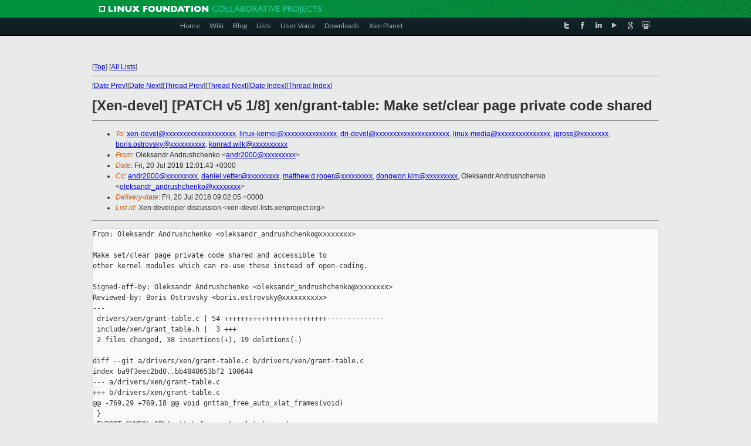

--- FILE ---
content_type: text/html
request_url: https://lists.xenproject.org/archives/html/xen-devel/2018-07/msg01873.html
body_size: 3944
content:
<!-- MHonArc v2.6.19+ -->
<!--X-Subject: [Xen&#45;devel] [PATCH v5 1/8] xen/grant&#45;table: Make set/clear page private code shared -->
<!--X-From-R13: Ayrxfnaqe Oaqehfupuraxb &#60;naqe2000Ntznvy.pbz> -->
<!--X-Date: Fri, 20 Jul 2018 09:02:03 +0000 -->
<!--X-Message-Id: 20180720090150.24560&#45;2&#45;andr2000@gmail.com -->
<!--X-Content-Type: text/plain -->
<!--X-Reference: 20180720090150.24560&#45;1&#45;andr2000@gmail.com -->
<!--X-Head-End-->
<!DOCTYPE html PUBLIC "-//W3C//DTD XHTML 1.0 Transitional//EN" "http://www.w3.org/TR/xhtml1/DTD/xhtml1-transitional.dtd">
<html xmlns="http://www.w3.org/1999/xhtml">
<head>
<meta http-equiv="Content-Type" content="text/html; charset=utf-8" />
<title>Xen project Mailing List</title>
</head>
<body bgcolor="#E9EAEA">
        
<link href="/archives/html/images/favicon.ico" rel="shortcut icon" type="image/vnd.microsoft.icon" />

<link href="/archives/html/css/layout.css" rel="stylesheet" type="text/css"/>

<link href="/archives/html/css/base.css" rel="stylesheet" type="text/css"/>
<link href="/archives/html/css/style1.css" rel="stylesheet" type="text/css"/>
<link href="/archives/html/css/menus.css" rel="stylesheet" type="text/css"/>
<link href="/archives/html/css/menus1.css" rel="stylesheet" type="text/css"/>
<link href='https://fonts.googleapis.com/css?family=Lato:400,700' rel='stylesheet' type='text/css'> 


<div class="green-header">
	<div class="mywrapper myclearfix">
		<img alt="" src="/archives/html/images/linux-foundation.png">
	</div>
</div>


<div class="myclearfix" id="mytoolbar">
	<div class="mywrapper myclearfix">
		<div class="float-left">				
			<div class="module smalltopmenu  deepest">
			<ul class="menu menu-line">
				<li class="level1 item435 active current"><a class="level1 active current" href="http://www.xenproject.org/"><span>Home</span></a></li>
				<li class="level1 item506"><a href="http://wiki.xenproject.org" class="item1 level1"><span>Wiki</span></a></li>
				<li class="level1 item507"><a href="http://blog.xenproject.org" class="item2 level1"><span>Blog</span></a></li>
				<li class="level1 item517"><a href="http://lists.xenproject.org" class="item3 level1"><span>Lists</span></a></li>
				<li class="level1 item508"><a href="http://xenorg.uservoice.com" class="item4 level1"><span>User Voice</span></a></li>
				<li class="level1 item509"><a href="http://www.xenproject.org/downloads.html" class="item5 level1"><span>Downloads</span></a></li>
				<li class="level1 item510"><a href="http://www.xenproject.org/xen-planet.html" class="item6 level1"><span>Xen Planet</span></a></li></ul>		
			</div>				
		</div>
							
		<div class="float-right"><div class="module socialmenu  deepest">
			<ul class="menu menu-line">
				<li class="level1 item511"><a href="https://twitter.com/xen_org" class="twitter level1"><span><span style="background-image: url('/archives/html/images/twitter-icon.png');" class="icon"> </span>Twitter</span></a></li>
				<li class="level1 item512"><a href="https://www.facebook.com/pages/The-Xen-Project/181712638644349" class="facebook level1"><span><span style="background-image: url('/archives/html/images/facebook-icon.png');" class="icon"> </span>Facebook</span></a></li>
				<li class="level1 item513"><a href="http://www.linkedin.com/groups?home=&amp;gid=167190" class="linkedin level1"><span><span style="background-image: url('/archives/html/images/linkedin-icon.png');" class="icon"> </span>LinkedIn</span></a></li>
				<li class="level1 item514"><a href="http://vimeo.com/channels/xen" class="vimeo level1"><span><span style="background-image: url('/archives/html/images/vimeo-icon.png');" class="icon"> </span>Vimeo</span></a></li>
				<li class="level1 item515"><a href="https://plus.google.com/b/109906712194947644104/109906712194947644104/about" class="googleplus level1"><span><span style="background-image: url('/archives/html/images/googleplus-icon.png');" class="icon"> </span>Google Plus</span></a></li>
				<li class="level1 item516"><a href="http://slideshare.net/xen_com_mgr/presentations" class="slideshare level1"><span><span style="background-image: url('/archives/html/images/slideshare-icon.png');" class="icon"> </span>Slideshare</span></a></li>
			</ul>		
			</div>
		</div>
	</div>
</div>
    

<p>&nbsp;</p>
<table cellpadding="0" align="center" width="970px">
  <tr>
    <td>
    <!-- start main -->



<div class="metaIdxNav">
<nobr>[<a href="../">Top</a>]</nobr>
<nobr>[<a href="/archives/html/">All Lists</a>]</nobr>
</div>
</center>
<!--X-Body-Begin-->
<!--X-User-Header-->
<!--X-User-Header-End-->
<!--X-TopPNI-->
<hr>
[<a href="msg01872.html">Date Prev</a>][<a href="msg01874.html">Date Next</a>][<a href="msg01872.html">Thread Prev</a>][<a href="msg01874.html">Thread Next</a>][<a href="index.html#01873">Date Index</a>][<a href="threads.html#01873">Thread Index</a>]
<!--X-TopPNI-End-->
<!--X-MsgBody-->
<!--X-Subject-Header-Begin-->
<h1>[Xen-devel] [PATCH v5 1/8] xen/grant-table: Make set/clear page private code shared</h1>
<hr>
<!--X-Subject-Header-End-->
<!--X-Head-of-Message-->
<ul>
<li><em>To</em>: <a href="mailto:xen-devel@DOMAIN.HIDDEN">xen-devel@xxxxxxxxxxxxxxxxxxxx</a>, <a href="mailto:linux-kernel@DOMAIN.HIDDEN">linux-kernel@xxxxxxxxxxxxxxx</a>, <a href="mailto:dri-devel@DOMAIN.HIDDEN">dri-devel@xxxxxxxxxxxxxxxxxxxxx</a>, <a href="mailto:linux-media@DOMAIN.HIDDEN">linux-media@xxxxxxxxxxxxxxx</a>, <a href="mailto:jgross@DOMAIN.HIDDEN">jgross@xxxxxxxx</a>, <a href="mailto:boris.ostrovsky@DOMAIN.HIDDEN">boris.ostrovsky@xxxxxxxxxx</a>, <a href="mailto:konrad.wilk@DOMAIN.HIDDEN">konrad.wilk@xxxxxxxxxx</a></li>
<li><em>From</em>: Oleksandr Andrushchenko &lt;<a href="mailto:andr2000@DOMAIN.HIDDEN">andr2000@xxxxxxxxx</a>&gt;</li>
<li><em>Date</em>: Fri, 20 Jul 2018 12:01:43 +0300</li>
<li><em>Cc</em>: <a href="mailto:andr2000@DOMAIN.HIDDEN">andr2000@xxxxxxxxx</a>, <a href="mailto:daniel.vetter@DOMAIN.HIDDEN">daniel.vetter@xxxxxxxxx</a>, <a href="mailto:matthew.d.roper@DOMAIN.HIDDEN">matthew.d.roper@xxxxxxxxx</a>, <a href="mailto:dongwon.kim@DOMAIN.HIDDEN">dongwon.kim@xxxxxxxxx</a>, Oleksandr Andrushchenko &lt;<a href="mailto:oleksandr_andrushchenko@DOMAIN.HIDDEN">oleksandr_andrushchenko@xxxxxxxx</a>&gt;</li>
<li><em>Delivery-date</em>: Fri, 20 Jul 2018 09:02:05 +0000</li>
<li><em>List-id</em>: Xen developer discussion &lt;xen-devel.lists.xenproject.org&gt;</li>
</ul>
<!--X-Head-of-Message-End-->
<!--X-Head-Body-Sep-Begin-->
<hr>
<!--X-Head-Body-Sep-End-->
<!--X-Body-of-Message-->
<pre>From: Oleksandr Andrushchenko &lt;oleksandr_andrushchenko@xxxxxxxx&gt;

Make set/clear page private code shared and accessible to
other kernel modules which can re-use these instead of open-coding.

Signed-off-by: Oleksandr Andrushchenko &lt;oleksandr_andrushchenko@xxxxxxxx&gt;
Reviewed-by: Boris Ostrovsky &lt;boris.ostrovsky@xxxxxxxxxx&gt;
---
 drivers/xen/grant-table.c | 54 +++++++++++++++++++++++++--------------
 include/xen/grant_table.h |  3 +++
 2 files changed, 38 insertions(+), 19 deletions(-)

diff --git a/drivers/xen/grant-table.c b/drivers/xen/grant-table.c
index ba9f3eec2bd0..bb4840653bf2 100644
--- a/drivers/xen/grant-table.c
+++ b/drivers/xen/grant-table.c
@@ -769,29 +769,18 @@ void gnttab_free_auto_xlat_frames(void)
 }
 EXPORT_SYMBOL_GPL(gnttab_free_auto_xlat_frames);
 
-/**
- * gnttab_alloc_pages - alloc pages suitable for grant mapping into
- * @nr_pages: number of pages to alloc
- * @pages: returns the pages
- */
-int gnttab_alloc_pages(int nr_pages, struct page **pages)
+int gnttab_pages_set_private(int nr_pages, struct page **pages)
 {
        int i;
-       int ret;
-
-       ret = alloc_xenballooned_pages(nr_pages, pages);
-       if (ret &lt; 0)
-               return ret;
 
        for (i = 0; i &lt; nr_pages; i++) {
 #if BITS_PER_LONG &lt; 64
                struct xen_page_foreign *foreign;
 
                foreign = kzalloc(sizeof(*foreign), GFP_KERNEL);
-               if (!foreign) {
-                       gnttab_free_pages(nr_pages, pages);
+               if (!foreign)
                        return -ENOMEM;
-               }
+
                set_page_private(pages[i], (unsigned long)foreign);
 #endif
                SetPagePrivate(pages[i]);
@@ -799,14 +788,30 @@ int gnttab_alloc_pages(int nr_pages, struct page **pages)
 
        return 0;
 }
-EXPORT_SYMBOL_GPL(gnttab_alloc_pages);
+EXPORT_SYMBOL_GPL(gnttab_pages_set_private);
 
 /**
- * gnttab_free_pages - free pages allocated by gnttab_alloc_pages()
- * @nr_pages; number of pages to free
- * @pages: the pages
+ * gnttab_alloc_pages - alloc pages suitable for grant mapping into
+ * @nr_pages: number of pages to alloc
+ * @pages: returns the pages
  */
-void gnttab_free_pages(int nr_pages, struct page **pages)
+int gnttab_alloc_pages(int nr_pages, struct page **pages)
+{
+       int ret;
+
+       ret = alloc_xenballooned_pages(nr_pages, pages);
+       if (ret &lt; 0)
+               return ret;
+
+       ret = gnttab_pages_set_private(nr_pages, pages);
+       if (ret &lt; 0)
+               gnttab_free_pages(nr_pages, pages);
+
+       return ret;
+}
+EXPORT_SYMBOL_GPL(gnttab_alloc_pages);
+
+void gnttab_pages_clear_private(int nr_pages, struct page **pages)
 {
        int i;
 
@@ -818,6 +823,17 @@ void gnttab_free_pages(int nr_pages, struct page **pages)
                        ClearPagePrivate(pages[i]);
                }
        }
+}
+EXPORT_SYMBOL_GPL(gnttab_pages_clear_private);
+
+/**
+ * gnttab_free_pages - free pages allocated by gnttab_alloc_pages()
+ * @nr_pages; number of pages to free
+ * @pages: the pages
+ */
+void gnttab_free_pages(int nr_pages, struct page **pages)
+{
+       gnttab_pages_clear_private(nr_pages, pages);
        free_xenballooned_pages(nr_pages, pages);
 }
 EXPORT_SYMBOL_GPL(gnttab_free_pages);
diff --git a/include/xen/grant_table.h b/include/xen/grant_table.h
index 2e37741f6b8d..de03f2542bb7 100644
--- a/include/xen/grant_table.h
+++ b/include/xen/grant_table.h
@@ -198,6 +198,9 @@ void gnttab_free_auto_xlat_frames(void);
 int gnttab_alloc_pages(int nr_pages, struct page **pages);
 void gnttab_free_pages(int nr_pages, struct page **pages);
 
+int gnttab_pages_set_private(int nr_pages, struct page **pages);
+void gnttab_pages_clear_private(int nr_pages, struct page **pages);
+
 int gnttab_map_refs(struct gnttab_map_grant_ref *map_ops,
                    struct gnttab_map_grant_ref *kmap_ops,
                    struct page **pages, unsigned int count);
-- 
2.18.0


_______________________________________________
Xen-devel mailing list
Xen-devel@xxxxxxxxxxxxxxxxxxxx
<a  rel="nofollow" href="https://lists.xenproject.org/mailman/listinfo/xen-devel">https://lists.xenproject.org/mailman/listinfo/xen-devel</a></pre>
<!--X-Body-of-Message-End-->
<!--X-MsgBody-End-->
<!--X-Follow-Ups-->
<hr>
<!--X-Follow-Ups-End-->
<!--X-References-->
<ul><li><strong>References</strong>:
<ul>
<li><strong><a name="01872" href="msg01872.html">[Xen-devel] [PATCH v5 0/8] xen: dma-buf support for grant device</a></strong>
<ul><li><em>From:</em> Oleksandr Andrushchenko</li></ul></li>
</ul></li></ul>
<!--X-References-End-->
<!--X-BotPNI-->
<ul>
<li>Prev by Date:
<strong><a href="msg01872.html">[Xen-devel] [PATCH v5 0/8] xen: dma-buf support for grant device</a></strong>
</li>
<li>Next by Date:
<strong><a href="msg01874.html">[Xen-devel] [PATCH v5 2/8] xen/balloon: Share common memory reservation routines</a></strong>
</li>
<li>Previous by thread:
<strong><a href="msg01872.html">[Xen-devel] [PATCH v5 0/8] xen: dma-buf support for grant device</a></strong>
</li>
<li>Next by thread:
<strong><a href="msg01874.html">[Xen-devel] [PATCH v5 2/8] xen/balloon: Share common memory reservation routines</a></strong>
</li>
<li>Index(es):
<ul>
<li><a href="index.html#01873"><strong>Date</strong></a></li>
<li><a href="threads.html#01873"><strong>Thread</strong></a></li>
</ul>
</li>
</ul>

<!--X-BotPNI-End-->
<!--X-User-Footer-->
<!--X-User-Footer-End-->

    <!-- end main -->
    </td>
  </tr>
</table>
<p>&nbsp;</p>

<div class="green-footer">
    <div class="mywrapper myclearfix">
    	<p>&copy;2013 Xen Project, A Linux Foundation Collaborative Project. All Rights Reserved. <br>
    Linux Foundation is a registered trademark of The Linux Foundation. <br>
    Xen Project is a trademark of The Linux Foundation.</p>		 
    </div> 
</div>

<link href="/archives/html/css/copyright.css" rel="stylesheet" type="text/css"/>
<hr>
<table cellpadding="0" align="center" width="970px">
  <tr valign="top">
    <td width="70px"><img src="/archives/html/images/rackspace.png" alt="Rackspace"></td>
    <td class="footnote">        
        <p>Lists.xenproject.org is hosted with <a href="http://www.rackspace.com/">RackSpace</a>, monitoring our<br>
           servers 24x7x365 and backed by RackSpace's Fanatical Support&reg;.</p>
    </td>
  </tr>
</table>

<!-- Asynchronous tracking code for Xen Project  -->
<script type="text/javascript">

var _gaq = _gaq || [];
_gaq.push(['_setAccount', 'UA-40152447-1']);
_gaq.push(['_setDomainName', 'xenproject.org']);
_gaq.push(['_trackPageview']);

(function() {
var ga = document.createElement('script'); ga.type = 'text/javascript'; ga.async = true;
ga.src = ('https:' == document.location.protocol ? 'https://ssl' : 'http://www') + '.google-analytics.com/ga.js';
var s = document.getElementsByTagName('script')[0]; s.parentNode.insertBefore(ga, s);
})();

</script>


</body>
</html>

